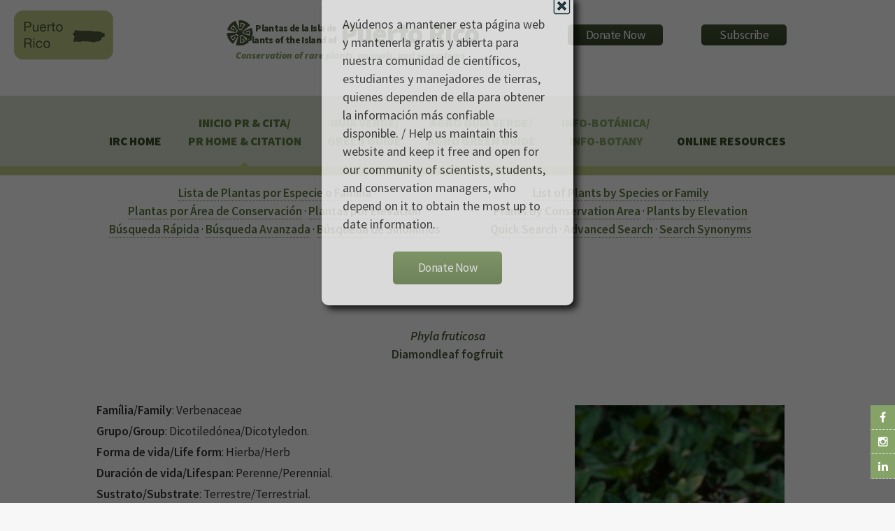

--- FILE ---
content_type: text/html
request_url: https://www.regionalconservation.org/ircs/Database/plants/PlantPagePR.asp?TXCODE=Phylfrut
body_size: 10931
content:
<!DOCTYPE html>
<!--
	Arcana by HTML5 UP
	html5up.net | @n33co
	Free for personal and commercial use under the CCA 3.0 license (html5up.net/license)
-->

<!--Google Analytics !-->
<script>
  (function(i,s,o,g,r,a,m){i['GoogleAnalyticsObject']=r;i[r]=i[r]||function(){
  (i[r].q=i[r].q||[]).push(arguments)},i[r].l=1*new Date();a=s.createElement(o),
  m=s.getElementsByTagName(o)[0];a.async=1;a.src=g;m.parentNode.insertBefore(a,m)
  })(window,document,'script','//www.google-analytics.com/analytics.js','ga');

  ga('create', 'UA-58126446-4', 'auto');
  ga('send', 'pageview');

</script>
<!--Google Analytics !-->

<head>
		<title>The Institute for Regional Conservation</title>
		<meta charset="utf-8" />
		<meta name="viewport" content="width=device-width, initial-scale=1" />
		<!--[if lte IE 8]><script src="https://www.regionalconservation.org/assets/js/ie/html5shiv.js"></script><![endif]-->
        <link href="/beta/rc-jensnew.css" rel="stylesheet" type="text/css">
		<link rel="stylesheet" href="/assets/css/main.css" />
		<!--[if lte IE 8]><link rel="stylesheet" href="https://www.regionalconservation.org/assets/css/ie8.css" /><![endif]-->
		<!--[if lte IE 9]><link rel="stylesheet" href="https://www.regionalconservation.org/assets/css/ie9.css" /><![endif]-->
        <link rel="icon" type="image/png" href="https://www.regionalconservation.org/images/irc-favicon.png" />
         <script src="/assets/js/jquery.min.js"></script>
    <script language="JavaScript" type="text/JavaScript">
<!--
function MM_preloadImages() { //v3.0
  var d=document; if(d.images){ if(!d.MM_p) d.MM_p=new Array();
    var i,j=d.MM_p.length,a=MM_preloadImages.arguments; for(i=0; i<a.length; i++)
    if (a[i].indexOf("#")!=0){ d.MM_p[j]=new Image; d.MM_p[j++].src=a[i];}}
}

function MM_swapImgRestore() { //v3.0
  var i,x,a=document.MM_sr; for(i=0;a&&i<a.length&&(x=a[i])&&x.oSrc;i++) x.src=x.oSrc;
}

function MM_findObj(n, d) { //v4.01
  var p,i,x;  if(!d) d=document; if((p=n.indexOf("?"))>0&&parent.frames.length) {
    d=parent.frames[n.substring(p+1)].document; n=n.substring(0,p);}
  if(!(x=d[n])&&d.all) x=d.all[n]; for (i=0;!x&&i<d.forms.length;i++) x=d.forms[i][n];
  for(i=0;!x&&d.layers&&i<d.layers.length;i++) x=MM_findObj(n,d.layers[i].document);
  if(!x && d.getElementById) x=d.getElementById(n); return x;
}

function MM_swapImage() { //v3.0
  var i,j=0,x,a=MM_swapImage.arguments; document.MM_sr=new Array; for(i=0;i<(a.length-2);i+=3)
   if ((x=MM_findObj(a[i]))!=null){document.MM_sr[j++]=x; if(!x.oSrc) x.oSrc=x.src; x.src=a[i+2];}
}
//-->
</script>
     <style>
         #logoBlock {
            position:relative;height:50px;width:440px;top:-30px;
            
         }
         #jens-subTitle {
             position:absolute;top:5px;left:25px;font-size:10pt;text-align:right;width:140px;line-height:17px;
         }
         #jens-title{
             position:absolute;top:19px;left:170px;font-size:30pt;width:230px;height:40px;text-align:left;
         }
        @media screen and (max-width: 1100px) {
            .locationLogo {
                display:none;
            }
        }
        @media screen and (max-width: 840px) {
            #logoBlock {margin-left:auto;margin-right:auto;position:relative;}
            #jens-subTitle {left:50px;}
            #jens-title{top:-1px;left:198px; font-size:24pt}
            #titleBar {
                -moz-backface-visibility: hidden;
                -webkit-backface-visibility: hidden;
                -ms-backface-visibility: hidden;
                backface-visibility: hidden;
                -moz-transition: -moz-transform 0.5s ease;
                -webkit-transition: -webkit-transform 0.5s ease;
                -ms-transition: -ms-transform 0.5s ease;
                transition: transform 0.5s ease;
                display: block;
                height: 44px;
                left: 0;
                position: fixed;
                top: 0;
                width: 100%;
                z-index: 10001;
                background-color: #c1cb84;
                background-image: -moz-linear-gradient(top, rgba(0,0,0,0), rgba(0,0,0,0.3));
                background-image: -webkit-linear-gradient(top, rgba(0,0,0,0), rgba(0,0,0,0.3));
                background-image: -ms-linear-gradient(top, rgba(0,0,0,0), rgba(0,0,0,0.3));
                background-image: linear-gradient(top, rgba(0,0,0,0), rgba(0,0,0,0.3));
                height: 44px;
                line-height: 44px;
                box-shadow: 0 4px 0 0 #c1cb84;
            }
        }
        #nav:after {
                background-color: #c1cb84;
            }
        #nav > ul > li.current:before {
						-moz-transform: rotateZ(45deg);
						-webkit-transform: rotateZ(45deg);
						-ms-transform: rotateZ(45deg);
						transform: rotateZ(45deg);
						width: 0.75em;
						height: 0.75em;
						content: '';
						display: block;
						position: absolute;
						bottom: -0.5em;
						left: 50%;
						margin-left: -0.375em;
						background-color: #c1cb84;
						background-image: url("images/bg01.png");
					}
    </style>
    </head>
	<body>
	
   	<div id="page-wrapper">
    
      		<!-- Social Media Aside -->
                    <aside id="sticky-social">
    					<ul>
        					<li><a href="https://www.facebook.com/regionalconservation/" class="icon fa-facebook" target="_blank"></a></li>
                            <li><a href="https://www.instagram.com/regional.conservation/" class="icon fa-instagram" target="_blank"></a></li>
        					<li><a href="https://www.linkedin.com/company/the-institute-for-regional-conservation" class="icon fa-linkedin" target="_blank"></a></li>
    					</ul>
					</aside>

			<!-- Header -->
				<div id="header">

					<!-- Logo -->
						<h1><img class="locationLogo" src="https://www.regionalconservation.org/images/pr-db_sm.png" style="position:relative;margin:-20px 0 0 20px;float:left;" /><div id="logoBlock"><a href="/index.html" id="logo"><img class="IRCLogo" src="https://www.regionalconservation.org/images/IRC-LOGO-SMALL.png" style="position:absolute;top:0;left:0;" /><img class="IRCLogoMobile" src="https://www.regionalconservation.org/images/IRC-LOGO-SMALL_W.png" style="position:absolute;top:10px;left:20px;" /><div id="jens-subTitle" >Plantas de la Isla de<br />Plants of the Island of</div><div id="jens-title">Puerto Rico</div></a><br><div id="titleSub" style="position:absolute;left:0;top:50px;"><i>Conservation of rare plants, animals, and ecosystems</i></div></div>
                        <div id="donate">
						<a href="https://www.regionalconservation.org/donation.html"><input type="button" border="0" name="submit" value="Donate Now" alt="IRC donor landing page"></a>
                        </div>
                        <div id="donate">
                        <a href="https://visitor.r20.constantcontact.com/d.jsp?llr=klsdl6pab&p=oi&m=1116602485098&sit=fbs57frib&f=bd854d41-dc24-4194-9bd1-925d3ff51918"><input type="button" src="" border="0" name="submit" value="Subscribe" alt="Subscribe"></a>
                        </div>
                        </h1>
                        

					<!-- Nav -->
						<nav id="nav">
							<ul>
								<li><a href="https://www.regionalconservation.org/index.html">IRC Home</a></li>
								<li class='current'><a href="https://www.regionalconservation.org/ircs/database/site/IntroPR.asp">Inicio PR &amp; Cita/<br />PR Home &amp;  Citation</a>
								  
							  </li>
								<li ><span style="font-family: 'Source Sans Pro', sans-serif"><a href="https://www.regionalconservation.org/ircs/database/site/Guia_VerdePR.asp" style="font-weight: bold; color: #85A366; text-decoration: none">Gu&iacute;a Verde/<br />Green Guide</a></span>                               	
                                </li>
								<li ><span style="font-family: 'Source Sans Pro', sans-serif"><a href="https://www.regionalconservation.org/ircs/database/site/Agro_Guia_VerdePR.asp" style="font-weight: bold; color: #85A366; text-decoration: none">Agro Gu&iacute;a Verde/<br />Agro Green Guide</a></span>                              	
                                </li>
                                <li ><span style="font-family: 'Source Sans Pro', sans-serif"><a href="https://www.regionalconservation.org/ircs/database/site/Info-BotanicaPR.asp" style="font-weight: bold; color: #85A366; text-decoration: none">Info-Bot&aacute;nica/<br />Info-Botany</a></span>                              	
                                </li>
                                <li><a href="#">Online Resources</a>
                                	<ul>
                                        <li><a href="https://www.regionalconservation.org/ircs/database/database.asp">Floristic Inventory of South Florida</a></li>
 										<li><a href="https://www.regionalconservation.org/ircs/database/DatabaseFK.asp">Floristic Inventory of the Florida Keys</a></li>
	                                   	<li><a href="https://www.regionalconservation.org/beta/nfyn/default.asp">Natives for Your Neighborhood</a></li>
                                        <li><a href="http://www.plantasdelmayab.com/">Plantas del Mayab (Yucatan)</a></li>
                                        <li><a href="https://www.regionalconservation.org/ircs/database/site/IntroPR.asp">Plantas de Puerto Rico / Plants of Puerto Rico</a></li>
									</ul>
                                </li>
								<!--<li><a href="https://www.regionalconservation.org/ircs/aboutus/staff.html">Staff</a>
                                <li><a href="https://www.regionalconservation.org/ircs/aboutus/contactus.html">Contact Us</a></li></li>-->
							</ul>
						</nav>

				</div>
            
    <style>
        html, body {
            height:100%;
            margin:0;
        }
        .bgModal {
            display:none;
            position:absolute;
            animation-name: animatetopbg;
            animation-duration: 2.4s;
            animation-fill-mode:forwards;
            top:0;
            left:0;
            height:100%;
            width:100%;
            background-color:black;
            opacity:0;
            z-index:98;
        }
        .donateModalParent {
            display:none;
            position:absolute;
            top:0;
            left:0;
            height:100%;
            width:100%;
            z-index:99;
        }
        .donateModal {
            display:none;
            position:relative;
            opacity: 0;
            top:-600px;
            margin-top:-135px;
            animation-name: animatetop;
            animation-duration: 2.4s;
            animation-delay:1s;
            animation-fill-mode:forwards;
            /*height:240px;*/
            width:360px;
            padding:30px;
            vertical-align:middle;
            margin-left:auto;
            margin-right:auto;
            background-color:white;
            z-index:100;
            font-size:18px;
            box-shadow: 6px 6px 10px black;
            border-radius: 10px;
        }

        @keyframes animatetop {
            from {top: -600px; opacity: 0}
            to {top: 50%; opacity: 1}
        } 
        @keyframes animatetopbg {
            from { opacity: 0}
            to { opacity: 0.6}
        } 
        .close-donateButton {
            width: 25px;
            height: 25px;
            position:absolute;
            top:4px;
            right:4px;
            cursor:pointer;
        }
    </style>
    <script>

        


        function setCookie(cname, cvalue, exSecs) {
        //alert("Set");
        var d = new Date();
        //d.setTime(d.getTime() + (exdays*24*60*60*1000));
        d.setTime(d.getTime() + (exSecs * 1000));
        var expires = "expires="+ d.toUTCString();
        document.cookie = cname + "=" + cvalue + ";" + expires + ";path=/";
        } 

        function getCookie(cname) {
        //alert("Get");
        var name = cname + "=";
        var ca = document.cookie.split(';');
        for(var i = 0; i < ca.length; i++) {
            var c = ca[i];
        while (c.charAt(0) == ' ') {
        c = c.substring(1);
            }
        if (c.indexOf(name)  == 0) {
        return c.substring(name.length, c.length);
            }
            }
        return "";
       }


    </script>


    <div class="bgModal" id="bgModal"></div>
    <div class="donateModalParent" id="donateModalParent">
    <div class="donateModal" id="donateModal">
        Ayúdenos a mantener esta página web y mantenerla gratis y abierta para nuestra comunidad de científicos, estudiantes y manejadores de tierras, quienes dependen de ella para obtener la información más confiable disponible. / Help us maintain this website and keep it free and open for our community of scientists, students, and conservation managers, who depend on it to obtain the most up to date information. <br /><br />
        <img alt="Close" onclick="closeMe();" class="close-donateButton" src="https://www.regionalconservation.org/images/close.gif" /><div style="width:100%;text-align:center;"><a href="https://www.regionalconservation.org/donation.html"><input type="button" border="0" name="submit" value="Donate Now" alt="IRC donor landing page"></a></div>
        <div style="clear:both;"></div>
    </div></div>
     <script>
        var modal = document.getElementById('donateModal');
        var modalparent = document.getElementById('donateModalParent');
        var modalbg  = document.getElementById('bgModal');

            //modal.style.display="none";
            //modalparent.style.display="none";
            //modalbg.style.display="none";

        function closeMe() {
        
        
        modal.style.display="none";
        modalparent.style.display="none";
        modalbg.style.display="none";
        }

        

    function myFunction() {
        var username = getCookie("donate");
        if (username != "" && username != null) {
            //alert("Welcome again " + username);
            modal.style.display="none";
            modalparent.style.display="none";
            modalbg.style.display="none";
        } else {
             //alert("Please enter your name:");
            modal.style.display="block";
            modalparent.style.display="block";
            modalbg.style.display="block";
            username = "Donate";
            if (username != "" && username != null) {
                //alert("PreSet");
                setCookie("donate", username,  48*60*60);
            }
        }

     }

        myFunction();
    </script>

<script type="text/javascript">
    function showLocation(show) {
        //alert("ok");
        var mapBg = document.getElementById("mapDivBg");
        var mapC = document.getElementById("mapDivCenter");
        var map = document.getElementById("mapDiv");

        if (show) {
            mapBg.style.display = 'block';

            mapC.style.display = 'block';
            map.innerHTML = '<iframe id="themap" style="height:100%;width:100%;"  src="../mapview.asp?TXCODE=Phylfrut&loc=PR&plantName=Phyla+fruticosa"></iframe>' +
                '<input type="button" style="position:absolute;bottom:35px;left:40px;width:50px;" value="Close" onclick="showLocation(false);" />';
            window.scrollTo(0, 0);
        } else {
            mapBg.style.display = 'none';
            mapC.style.display = 'none';
            map.innerHTML = '';
        }
    }
  //alert("ok2");
</script>
<style>
    html body {
        height: 100%;
    }

    td {
        /*border:1px solid blue;*/
        padding: 0 5px 0 5px;
    }

    .mainContent {
        width: 100%;
    }

    .TextWhite {
        color: white;
        background-color: #85A366;
        padding-left: 10px;
    }

    th {
        font-weight: bold;
    }

    .titleMain13new {
        font-size: 100%;
        font-weight: bold;
        color: #4a5a39;
    }
</style>
<div style="display: block; height: 100%; background-color: #FFFFFF;">
    <div class="mainContent" style="margin: 10px auto 0 auto;">
         
        <table border="0" align="center" style="border-collapse: collapse; margin-left: auto; margin-right: auto; width: 80%;" cellpadding="5" cellspacing="0">
            <tr>
                <td valign="top">
                    <style>
    #menuTable td {
        background-color: #85A366;
        vertical-align: middle;
        padding: 10px 0 0 0;
    }
    .section {
        float:left;
        width:50%;
        margin-bottom:20px;
    }
    @media screen and (max-width: 840px) {
        .section {
           
            width: 100%;

        }
    }
</style>
<table style="width:100%" border="0" align="center" cellpadding="0" cellspacing="0" class="tbGreenLight" bgcolor="#FFFFFF"id="Title">
  <tr>
    <td><!--<table border="0" cellpadding="0" cellspacing="0" style="width:100%;margin:0;">
        <tr>
          <td align="center"><center><a href="http://www.regionalconservation.org/index.html"><img name="banner_FB" src="http://www.regionalconservation.org/images/IRC_Banner_PR_12-2015.jpg" border="0" alt=""></a></center></td>
        </tr>
      </table>
<table width="100%" id="menuTable" align="center" style="margin:0" border="0" cellspacing="0" cellpadding="0">
        <tr>
        <td width="35" ><img src="http://www.regionalconservation.org/images/template/filler.gif" width="10"  border="0"></td>
          <td width="35" ><span class="TextWhite"><img src="http://www.regionalconservation.org/beta/images/plant.gif" name="p1" width="35" height="30" id="p1"></span></td>
          <td width="49"><a href="http://www.regionalconservation.org/ircs/database/site/IntroPR.asp" onMouseOver="MM_swapImage('p1','','http://www.regionalconservation.org/beta/images/plantLoop.gif',1)" onMouseOut="MM_swapImgRestore()"><img src="http://www.regionalconservation.org/images/template/PR/intro.gif" border="0"></a></td>
 		  <td width="35"><span class="TextWhite"><img src="http://www.regionalconservation.org/beta/images/plant.gif" name="p7" width="35" height="30" id="p7"></span></td>
          <td width="72"><a href="http://www.regionalconservation.org/ircs/database/site/Guia_VerdePR.asp" onMouseOver="MM_swapImage('p7','','http://www.regionalconservation.org/beta/images/plantLoop.gif',1)" onMouseOut="MM_swapImgRestore()"><img src="http://www.regionalconservation.org/images/template/PR/guia_verde.gif" border="0"></a></td>
          <td width="35"><span class="TextWhite"><img src="http://www.regionalconservation.org/beta/images/plant.gif" name="p2" width="35" height="30" id="p2"></span></td>
          <td width="64"><a href="http://www.regionalconservation.org/ircs/database/site/Agro_Guia_VerdePR.asp" onMouseOver="MM_swapImage('p2','','http://www.regionalconservation.org/beta/images/plantLoop.gif',1)" onMouseOut="MM_swapImgRestore()"><img src="http://www.regionalconservation.org/images/template/PR/agro_guia_verde.gif" border="0"></a></td>
          <td width="35"><span class="TextWhite"><img src="http://www.regionalconservation.org/beta/images/plant.gif" name="p3" width="35" height="30" id="p3"></span></td>
          <td width="72"><a href="http://www.regionalconservation.org/ircs/database/site/Info-BotanicaPR.asp" onMouseOver="MM_swapImage('p3','','http://www.regionalconservation.org/beta/images/plantLoop.gif',1)" onMouseOut="MM_swapImgRestore()"><img src="http://www.regionalconservation.org/images/template/PR/info_botanica.gif" border="0"></a></td>
          
          <td width="35"><span class="TextWhite"><img src="http://www.regionalconservation.org/beta/images/plant.gif" name="p5" width="35" height="30" id="p5"></span></td>
          <td width="47"><a href="http://www.regionalconservation.org/" onMouseOver="MM_swapImage('p5','','http://www.regionalconservation.org/beta/images/plantLoop.gif',1)" onMouseOut="MM_swapImgRestore()"><img src="http://www.regionalconservation.org/images/template/PR/irc_home.gif" border="0"></a></td>
          <td width="5"><img src="http://www.regionalconservation.org/images/template/filler.gif" width="10" height="30" border="0"></td>
          <td width="30"><a href="https://www.facebook.com/groups/AmigosDePlantasDeBoriken/" target="_blank"><img src="http://www.regionalconservation.org/images/fb_link.png"></a></td>
        </tr>
      </table>-->
<table width="100%" border="0" cellspacing="0" cellpadding="0" align="center" >
        <tr>
        <td>
        <div align="center" class="section"  >
    	<A href="http://www.regionalconservation.org/ircs/database/plants/PRPlantListByL.asp?Letter=A"><b>Lista de Plantas por Especie o Familia</b></a><br>
    	<A href="http://www.regionalconservation.org/ircs/database/site/ConservationAreasPR.asp"><b>Plantas por &Aacute;rea de Conservaci&oacute;n</b></a> &middot; <A href="http://www.regionalconservation.org/ircs/database/site/ElevationPR.asp"><b>Plantas por Elevaci&oacute;n</b></a><br>
		<A href="http://www.regionalconservation.org/ircs/database/search/QuickSearchPR.asp"><b>B&uacute;squeda R&aacute;pida</b></a> &middot; <A href="http://www.regionalconservation.org/ircs/database/search/AdvSearchPR.asp"><b>B&uacute;squeda Avanzada</b></a> &middot; <A href="http://www.regionalconservation.org/ircs/database/search/QuickSearchSynonymsPR.asp"><b>B&uacute;squeda de Sin&oacute;nimos</b></a></div>
       
        <div align="center" class="section">
    	<A href="http://www.regionalconservation.org/ircs/database/plants/PRPlantListByL.asp?Letter=A"><b>List of Plants by Species or Family</b></a><br>
    	<A href="http://www.regionalconservation.org/ircs/database/site/ConservationAreasPR.asp"><b>Plants by Conservation Area</b></a> &middot; <A href="http://www.regionalconservation.org/ircs/database/site/ElevationPR.asp"><b>Plants by Elevation</b></a><br>
		<A href="http://www.regionalconservation.org/ircs/database/search/QuickSearchPR.asp"><b>Quick Search</b></a> &middot; <A href="http://www.regionalconservation.org/ircs/database/search/AdvSearchPR.asp"><b>Advanced Search</b></a> &middot; <A href="http://www.regionalconservation.org/ircs/database/search/QuickSearchSynonymsPR.asp"><b>Search Synonyms</b></a></div>
        </td>
        </tr>
        </table>
       <!--<table width="100%" border="0" cellspacing="0" cellpadding="0" align="center" style="margin:0;" >
     <tr>
        <td align="center" ><font color="red">Traducci&oacute;n de la Base de Datos en Proceso</font></td>
        <td align="center" ><font color="red">Database Translation in Process</font></td></tr>
      </table>-->
      </td>
  </tr>
</table>
                </td>
            </tr>
            <tr>
                <td valign="top">
                   
                    <table width="100%" border="0" cellspacing="0" cellpadding="4" align="center">
                        <tr valign="top">
                            <td align="center" valign="top" class="PRdata">
                                <p>
                                    <div class="titleMain13">
                                        <b><i>Phyla fruticosa</i></b>
                                        
                                        <b><i></i></b><br>
                                        <b>Diamondleaf fogfruit</b>
                                    </div>
                                </p>
                                <br>
                            </td>
                            <tr>
                                <td>
                                    <div class="topImage">
                                        
                                        <img src="https://www.regionalconservation.org/images/PlantImages/Phylstri_1.jpg" border="1" alt="Phyla fruticosa" width="300">
                                        <br>
                                        
                                        <div style="width: 300px; font-size: 80%; margin: 0 auto;"><i>Copyright by</i>: Roger L. Hammer</div>
                                        <br />
                                        
                                    </div>
                                    <div class="mainInfo">
                                        
                                        <strong>Fam&iacute;lia/Family</strong>: Verbenaceae
                                        <br>
                                        <br>
                                        
                                        <strong>Grupo/Group</strong>: Dicotiledónea/Dicotyledon.
				
                                        <br>
                                        <br>

                                        
                                        <strong>Forma de vida/Life form</strong>:
					
						Hierba/Herb
					 
                                        <br />
                                        <br />
                                        
                                        <strong>Duraci&oacute;n de vida/Lifespan</strong>:
					
						Perenne/Perennial.
					
                                        <br>
                                        <br>
                                        
                                        <strong>Sustrato/Substrate</strong>:
			  
						Terrestre/Terrestrial.
					
                                        <br>
                                        <br>
                                        
                                        <strong>Distribuci&oacute;n nativa/Native range</strong>:
					Indias Occidentales (Antillas Menores, Antillas Mayores), México, Centroamérica y Sudamérica; naturalizada en el sureste de Estados Unidos. / The West Indies (Lesser Antilles, Greater Antilles), Mexico, Central America and South America; naturalized in the southeastern United States.
                                        <br>
                                        <br>
                                        
                                        <a href="javascript:void(0);" onclick="showLocation(true);"><strong><em>Mapa de ubicaciones / Map of locations</em></strong></a>
                                        <br />
                                        <br />
                                        
                                    </div>
                                </td>
                            </tr>
                        <tr>
                            <td>
                                <br />
                                <table width="100%" border="0" bgcolor="#FFFFFF" cellpadding="7" cellspacing="0" class="PRdata">
                                    <tr>
                                        <td class="TextWhite">ESTATUS EN LA ISLA DE PUERTO RICO/STATUS ON THE ISLAND OF PUERTO RICO</td>
                                    </tr>
                                    <tr>
                                        <td>
                                            
                                            <strong>Presencia/Occurence</strong>:
				  
						Presente/Present.
			      
                                            <br>
                                            <br>
                                            
                                            <strong>Origen/Origin</strong>:
					
            			Nativo/Native.
	            	
                                            <br>
                                            <br>
                                            
                                        </td>
                                    </tr>
                                </table>


                                


                                <table width="100%" style="width: 100%" border="0" bgcolor="#FFFFFF" cellpadding="7" cellspacing="0" class="PRdata">
                                    <tr>
                                        <td class="TextWhite">TAXONOM&Iacute;A/TAXONOMY</td>
                                    </tr>
                                    <tr>
                                        <td>
                                            <strong>Nombre cient&iacute;fico con autores/Scientific name with authors</strong>: 
                <i>Phyla fruticosa</i>
                                            (Mill.) K. Kenn. Ex Wunderlin & B.F. Hansen 
                                            <i></i>
                                            
                                            <br>
                                            <br>

                                            
                                            <strong>Sin&oacute;nimos/Synonyms</strong>:
				<i>Phyla strigulosa</i> (Mart. & Gal.) Moldenke.
                                        </td>
                                    </tr>
                                </table>


                            </td>

                        </tr>
                    </table>
                    
                    <br>
                    <br>
                    <!--
		-->
                    
                    <br>
                    <br>

                    <table width="100%" border="0" cellspacing="0" cellpadding="4" align="center">
                        <tr align="left" valign="top">
                            <td class="TextWhite">
                                <strong>ENLACES A PAGINAS EXTERNAS/LINKS TO EXTERNAL WEBSITES</strong>
                            </td>
                        </tr>
                        <tr>
                            <td>
                                <table style="width: 100%" align="center">
                                    <tr>
                                        <td valign="top" style="text-align: center;">
                                            <br />
                                            <div style="margin: 0 auto 0 auto; text-align: center;">

                                                
                                                <div class="linkWebImg">
                                                    <a href="http://www.florida.plantatlas.usf.edu/plant/species/?ID=284 " target="_blank">
                                                        <img src="../../../images/FloridaAtlas.jpg" width="290" border="0" alt="Atlas of Florida Vascular Plants" height="50"></a>
                                                </div>
                                                
                                                <div class="linkWebImg">
                                                    <a href="https://naturalhistory2.si.edu/botany/WestIndies/getonerecord_Emu.cfm?ID=11057 " target="_blank">
                                                        <img src="../../../images/FWI3.jpg" width="290" border="0"></a>
                                                </div>
                                                
                                                <div class="linkWebImg">
                                                    <a href="http://www.gbif.org/species/5667347 " target="_blank">
                                                        <img src="../../../images/GBIF.png" width="290" border="0"></a>
                                                </div>
                                                
                                                <div class="linkWebImg">
                                                    <a href="https://plants.usda.gov/plant-profile/PHFR11" target="_blank">
                                                        <img src="../../../images/PLANTS.jpg" width="290" border="0"></a>
                                                </div>
                                                
                                                <div class="linkWebImg">
                                                    <a href="http://ecflora.cavehill.uwi.edu/plantdetails.php?pid=2351 " target="_blank">
                                                        <img src="../../../images/PEC.jpg" width="290" border="0"></a>
                                                </div>
                                                
                        <div class="linkWebImg"><a href="PlantPage.asp?TXCODE=Phylfrut " target="_blank">
                                                        <img src="../../../images/FISF.jpg" border="0" width="290"></a>
                                                </div>
                                                
                                                <div class="linkWebImg">
                                                    <a href="http://www.tropicos.org/Name/50102796 " target="_blank">
                                                        <img src="../../../images/TROPICOS.jpg" width="290" border="0"></a>
                                                </div>
                                                
                                                <div style="clear: both;"></div>
                                            </div>
                                        </td>
                                    </tr>
                                </table>

                            </td>
                        </tr>
                    </table>
                    <br>

                    <table width="100%" border="0" cellspacing="0" cellpadding="2" align="center">

                        
                        <tr bgcolor="black">
                            <td colspan="3" align="left" class="TextWhite">
                                <b>Todas las Im�genes/All Images</b>:
                            </td>
                        </tr>
                        <tr>
                            <td valign="top" style="text-align: center">
                                <div style="margin: 0 auto 0 auto; text-align: center;">
                                    
                                    <div style="margin: 0 20px 0 0; display: inline-block; width: 300px; vertical-align: top;">
                                        <table width="100%" border="1" cellspacing="0" cellpadding="0">
                                            <tr>
                                                <td valign="top">
                                                    <img style="width: 300px;" src="https://www.regionalconservation.org/images/PlantImages/Phylstri_1.jpg" border="1" alt="Phyla fruticosa" width="300">
                                                    <br>

                                                    
                                                    <div style="font-size: 65%; line-height: 100%; width: 300px;"><i>Copyright by</i>: Roger L. Hammer</div>
                                                </td>
                                            </tr>
                                        </table>
                                        
                                    </div>
                                    
                                    <div style="clear: both;"></div>
                                </div>
                            </td>
                        </tr>
                    </table>
                    
                </td>
            </tr>
        </table>
    </div>
    <div style="clear: both;"></div>
</div>
 
                      
<!DOCTYPE HTML PUBLIC "-//W3C//DTD HTML 4.01//EN"
   "http://www.w3.org/TR/html4/strict.dtd">
<!-- Footer -->
<html>
<body>
				<div id="footer">
					<div class="container">
						<div class="row">
							<section class="3u 6u(narrower) 12u$(mobilep)">
								<h3>Online Resources</h3>
								<ul class="links">
                                	<li><a href="https://www.regionalconservation.org/ircs/database/DatabaseFK.asp">Floristic Inventory of the Florida Keys</a></li>
                                    <li><a href="https://www.regionalconservation.org/ircs/database/database.asp">Floristic Inventory of South Florida</a></li>
									<li><a href="https://www.regionalconservation.org/beta/nfyn/default.asp">Natives for Your Neighborhood</a></li>
									<li><a href="https://www.regionalconservation.org/ircs/database/site/IntroPR.asp">Plantas de Puerto Rico / Plants of Puerto Rico</a></li>
									
									<li><a href="https://www.plantasdelmayab.com/">Plantas del Mayab (Yucatan)</a></li>
								</ul>
							</section>
							<section class="3u 6u$(narrower) 12u$(mobilep)">
								<h3>More Resources</h3>
								<ul class="links">
									<li><a href="https://www.regionalconservation.org/ircs/media_placements.asp">Media Placements</a></li>
                                    <li><a href="https://www.regionalconservation.org/ircs/pdf/publications/2015_1_EVER.pdf">Rare Plants of Everglades National Park (Report)</a></li>
									<li><a href="https://www.regionalconservation.org/ircs/pdf/Gann_et_al._2002.pdf">Rare Plants of South Florida (Book)</a></li>
									
								</ul>
							</section>
							<section class="6u 12u(narrower)">
								<h3>Get In Touch</h3>
								<form action="https://formspree.io/admin@regionalconservation.org">
									<div class="row 50%">
										<div class="6u 12u(mobilep)">
											<input type="text" name="name" id="name" placeholder="Name" />
										</div>
										<div class="6u 12u(mobilep)">
											<input type="email" name="email" id="email" placeholder="Email" />
										</div>
									</div>
									<div class="row 50%">
										<div class="12u">
											<textarea name="message" id="message" placeholder="Message" rows="5"></textarea>
										</div>
									</div>
									<div class="row 50%">
										<div class="12u">
											<ul class="actions">
												<li><input type="submit" class="button alt" value="Send Message" /></li>
											</ul>
										</div>
									</div>
								</form>
							</section>
						</div>
					</div>

					<!-- Icons -->
						<ul class="icons">
							<li><a href="https://www.facebook.com/regionalconservation/" class="icon fa-facebook"><span class="label">Facebook</span></a></li>
							<li><a href="https://www.instagram.com/regional.conservation/" class="icon fa-instagram"><span class="label">Instagram</span></a></li>
							<li><a href="https://www.linkedin.com/company/the-institute-for-regional-conservation" class="icon fa-linkedin"><span class="label">LinkedIn</span></a></li>
						</ul>

					<!-- Copyright -->
						<div class="copyright">
							<ul class="menu">
								<li>The Institute for Regional Conservation<br>
									100 East Linton Boulevard, Suite 302B<br>
									Delray Beach, Florida 33483 USA<br>
									&copy; 2001-2025</li>
							</ul>
						</div>

				</div>

		<!-- Scripts -->
			<!-- Begin Constant Contact Active Forms -->
<script> var _ctct_m = "bdd430623e5c620c2c26603b2ec65676"; </script>
<script id="signupScript" src="//static.ctctcdn.com/js/signup-form-widget/current/signup-form-widget.min.js" async defer></script>
<!-- End Constant Contact Active Forms -->
			<script src="https://www.regionalconservation.org/assets/js/jquery.min.js"></script>
			<script src="https://www.regionalconservation.org/assets/js/jquery.dropotron.min.js"></script>
			<script src="https://www.regionalconservation.org/assets/js/skel.min.js"></script>
			<script src="https://www.regionalconservation.org/assets/js/util.js"></script>
			<!--[if lte IE 8]><script src="assets/js/ie/respond.min.js"></script><![endif]-->
			<script src="https://www.regionalconservation.org/assets/js/main.js"></script>

<div id="mapDivBg"></div>
<div id="mapDivCenter">
    <div id="mapDiv" ></div>
</div>

	</body>
</html>